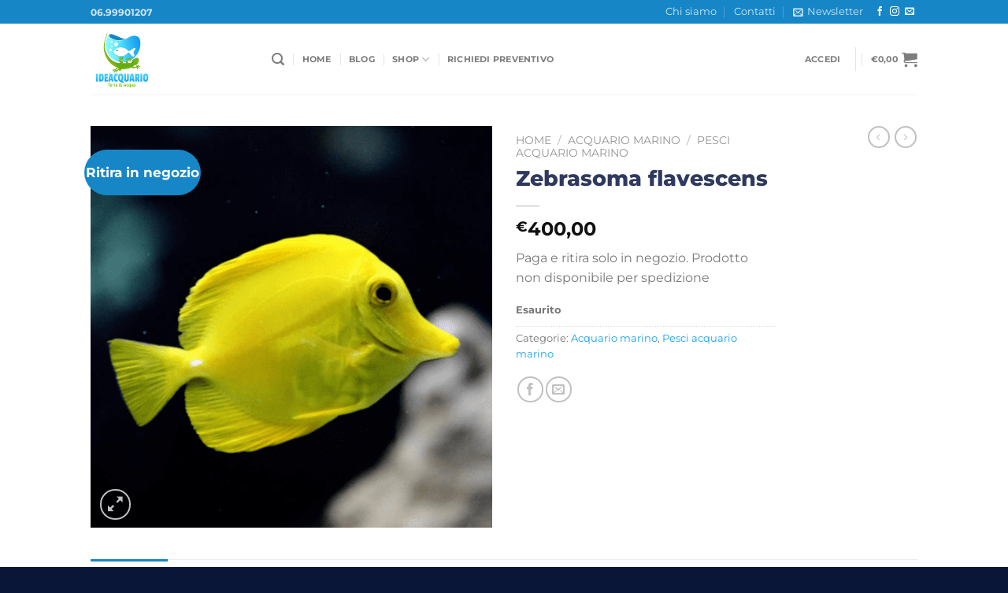

--- FILE ---
content_type: text/html; charset=utf-8
request_url: https://www.google.com/recaptcha/api2/anchor?ar=1&k=6Ld5PAYrAAAAAL0BYk5p_thes4bxgR_-BI9_snN0&co=aHR0cHM6Ly9pZGVhY3F1YXJpby5jb206NDQz&hl=it&v=9TiwnJFHeuIw_s0wSd3fiKfN&size=normal&anchor-ms=20000&execute-ms=30000&cb=kzcszp1vsvbd
body_size: 48987
content:
<!DOCTYPE HTML><html dir="ltr" lang="it"><head><meta http-equiv="Content-Type" content="text/html; charset=UTF-8">
<meta http-equiv="X-UA-Compatible" content="IE=edge">
<title>reCAPTCHA</title>
<style type="text/css">
/* cyrillic-ext */
@font-face {
  font-family: 'Roboto';
  font-style: normal;
  font-weight: 400;
  font-stretch: 100%;
  src: url(//fonts.gstatic.com/s/roboto/v48/KFO7CnqEu92Fr1ME7kSn66aGLdTylUAMa3GUBHMdazTgWw.woff2) format('woff2');
  unicode-range: U+0460-052F, U+1C80-1C8A, U+20B4, U+2DE0-2DFF, U+A640-A69F, U+FE2E-FE2F;
}
/* cyrillic */
@font-face {
  font-family: 'Roboto';
  font-style: normal;
  font-weight: 400;
  font-stretch: 100%;
  src: url(//fonts.gstatic.com/s/roboto/v48/KFO7CnqEu92Fr1ME7kSn66aGLdTylUAMa3iUBHMdazTgWw.woff2) format('woff2');
  unicode-range: U+0301, U+0400-045F, U+0490-0491, U+04B0-04B1, U+2116;
}
/* greek-ext */
@font-face {
  font-family: 'Roboto';
  font-style: normal;
  font-weight: 400;
  font-stretch: 100%;
  src: url(//fonts.gstatic.com/s/roboto/v48/KFO7CnqEu92Fr1ME7kSn66aGLdTylUAMa3CUBHMdazTgWw.woff2) format('woff2');
  unicode-range: U+1F00-1FFF;
}
/* greek */
@font-face {
  font-family: 'Roboto';
  font-style: normal;
  font-weight: 400;
  font-stretch: 100%;
  src: url(//fonts.gstatic.com/s/roboto/v48/KFO7CnqEu92Fr1ME7kSn66aGLdTylUAMa3-UBHMdazTgWw.woff2) format('woff2');
  unicode-range: U+0370-0377, U+037A-037F, U+0384-038A, U+038C, U+038E-03A1, U+03A3-03FF;
}
/* math */
@font-face {
  font-family: 'Roboto';
  font-style: normal;
  font-weight: 400;
  font-stretch: 100%;
  src: url(//fonts.gstatic.com/s/roboto/v48/KFO7CnqEu92Fr1ME7kSn66aGLdTylUAMawCUBHMdazTgWw.woff2) format('woff2');
  unicode-range: U+0302-0303, U+0305, U+0307-0308, U+0310, U+0312, U+0315, U+031A, U+0326-0327, U+032C, U+032F-0330, U+0332-0333, U+0338, U+033A, U+0346, U+034D, U+0391-03A1, U+03A3-03A9, U+03B1-03C9, U+03D1, U+03D5-03D6, U+03F0-03F1, U+03F4-03F5, U+2016-2017, U+2034-2038, U+203C, U+2040, U+2043, U+2047, U+2050, U+2057, U+205F, U+2070-2071, U+2074-208E, U+2090-209C, U+20D0-20DC, U+20E1, U+20E5-20EF, U+2100-2112, U+2114-2115, U+2117-2121, U+2123-214F, U+2190, U+2192, U+2194-21AE, U+21B0-21E5, U+21F1-21F2, U+21F4-2211, U+2213-2214, U+2216-22FF, U+2308-230B, U+2310, U+2319, U+231C-2321, U+2336-237A, U+237C, U+2395, U+239B-23B7, U+23D0, U+23DC-23E1, U+2474-2475, U+25AF, U+25B3, U+25B7, U+25BD, U+25C1, U+25CA, U+25CC, U+25FB, U+266D-266F, U+27C0-27FF, U+2900-2AFF, U+2B0E-2B11, U+2B30-2B4C, U+2BFE, U+3030, U+FF5B, U+FF5D, U+1D400-1D7FF, U+1EE00-1EEFF;
}
/* symbols */
@font-face {
  font-family: 'Roboto';
  font-style: normal;
  font-weight: 400;
  font-stretch: 100%;
  src: url(//fonts.gstatic.com/s/roboto/v48/KFO7CnqEu92Fr1ME7kSn66aGLdTylUAMaxKUBHMdazTgWw.woff2) format('woff2');
  unicode-range: U+0001-000C, U+000E-001F, U+007F-009F, U+20DD-20E0, U+20E2-20E4, U+2150-218F, U+2190, U+2192, U+2194-2199, U+21AF, U+21E6-21F0, U+21F3, U+2218-2219, U+2299, U+22C4-22C6, U+2300-243F, U+2440-244A, U+2460-24FF, U+25A0-27BF, U+2800-28FF, U+2921-2922, U+2981, U+29BF, U+29EB, U+2B00-2BFF, U+4DC0-4DFF, U+FFF9-FFFB, U+10140-1018E, U+10190-1019C, U+101A0, U+101D0-101FD, U+102E0-102FB, U+10E60-10E7E, U+1D2C0-1D2D3, U+1D2E0-1D37F, U+1F000-1F0FF, U+1F100-1F1AD, U+1F1E6-1F1FF, U+1F30D-1F30F, U+1F315, U+1F31C, U+1F31E, U+1F320-1F32C, U+1F336, U+1F378, U+1F37D, U+1F382, U+1F393-1F39F, U+1F3A7-1F3A8, U+1F3AC-1F3AF, U+1F3C2, U+1F3C4-1F3C6, U+1F3CA-1F3CE, U+1F3D4-1F3E0, U+1F3ED, U+1F3F1-1F3F3, U+1F3F5-1F3F7, U+1F408, U+1F415, U+1F41F, U+1F426, U+1F43F, U+1F441-1F442, U+1F444, U+1F446-1F449, U+1F44C-1F44E, U+1F453, U+1F46A, U+1F47D, U+1F4A3, U+1F4B0, U+1F4B3, U+1F4B9, U+1F4BB, U+1F4BF, U+1F4C8-1F4CB, U+1F4D6, U+1F4DA, U+1F4DF, U+1F4E3-1F4E6, U+1F4EA-1F4ED, U+1F4F7, U+1F4F9-1F4FB, U+1F4FD-1F4FE, U+1F503, U+1F507-1F50B, U+1F50D, U+1F512-1F513, U+1F53E-1F54A, U+1F54F-1F5FA, U+1F610, U+1F650-1F67F, U+1F687, U+1F68D, U+1F691, U+1F694, U+1F698, U+1F6AD, U+1F6B2, U+1F6B9-1F6BA, U+1F6BC, U+1F6C6-1F6CF, U+1F6D3-1F6D7, U+1F6E0-1F6EA, U+1F6F0-1F6F3, U+1F6F7-1F6FC, U+1F700-1F7FF, U+1F800-1F80B, U+1F810-1F847, U+1F850-1F859, U+1F860-1F887, U+1F890-1F8AD, U+1F8B0-1F8BB, U+1F8C0-1F8C1, U+1F900-1F90B, U+1F93B, U+1F946, U+1F984, U+1F996, U+1F9E9, U+1FA00-1FA6F, U+1FA70-1FA7C, U+1FA80-1FA89, U+1FA8F-1FAC6, U+1FACE-1FADC, U+1FADF-1FAE9, U+1FAF0-1FAF8, U+1FB00-1FBFF;
}
/* vietnamese */
@font-face {
  font-family: 'Roboto';
  font-style: normal;
  font-weight: 400;
  font-stretch: 100%;
  src: url(//fonts.gstatic.com/s/roboto/v48/KFO7CnqEu92Fr1ME7kSn66aGLdTylUAMa3OUBHMdazTgWw.woff2) format('woff2');
  unicode-range: U+0102-0103, U+0110-0111, U+0128-0129, U+0168-0169, U+01A0-01A1, U+01AF-01B0, U+0300-0301, U+0303-0304, U+0308-0309, U+0323, U+0329, U+1EA0-1EF9, U+20AB;
}
/* latin-ext */
@font-face {
  font-family: 'Roboto';
  font-style: normal;
  font-weight: 400;
  font-stretch: 100%;
  src: url(//fonts.gstatic.com/s/roboto/v48/KFO7CnqEu92Fr1ME7kSn66aGLdTylUAMa3KUBHMdazTgWw.woff2) format('woff2');
  unicode-range: U+0100-02BA, U+02BD-02C5, U+02C7-02CC, U+02CE-02D7, U+02DD-02FF, U+0304, U+0308, U+0329, U+1D00-1DBF, U+1E00-1E9F, U+1EF2-1EFF, U+2020, U+20A0-20AB, U+20AD-20C0, U+2113, U+2C60-2C7F, U+A720-A7FF;
}
/* latin */
@font-face {
  font-family: 'Roboto';
  font-style: normal;
  font-weight: 400;
  font-stretch: 100%;
  src: url(//fonts.gstatic.com/s/roboto/v48/KFO7CnqEu92Fr1ME7kSn66aGLdTylUAMa3yUBHMdazQ.woff2) format('woff2');
  unicode-range: U+0000-00FF, U+0131, U+0152-0153, U+02BB-02BC, U+02C6, U+02DA, U+02DC, U+0304, U+0308, U+0329, U+2000-206F, U+20AC, U+2122, U+2191, U+2193, U+2212, U+2215, U+FEFF, U+FFFD;
}
/* cyrillic-ext */
@font-face {
  font-family: 'Roboto';
  font-style: normal;
  font-weight: 500;
  font-stretch: 100%;
  src: url(//fonts.gstatic.com/s/roboto/v48/KFO7CnqEu92Fr1ME7kSn66aGLdTylUAMa3GUBHMdazTgWw.woff2) format('woff2');
  unicode-range: U+0460-052F, U+1C80-1C8A, U+20B4, U+2DE0-2DFF, U+A640-A69F, U+FE2E-FE2F;
}
/* cyrillic */
@font-face {
  font-family: 'Roboto';
  font-style: normal;
  font-weight: 500;
  font-stretch: 100%;
  src: url(//fonts.gstatic.com/s/roboto/v48/KFO7CnqEu92Fr1ME7kSn66aGLdTylUAMa3iUBHMdazTgWw.woff2) format('woff2');
  unicode-range: U+0301, U+0400-045F, U+0490-0491, U+04B0-04B1, U+2116;
}
/* greek-ext */
@font-face {
  font-family: 'Roboto';
  font-style: normal;
  font-weight: 500;
  font-stretch: 100%;
  src: url(//fonts.gstatic.com/s/roboto/v48/KFO7CnqEu92Fr1ME7kSn66aGLdTylUAMa3CUBHMdazTgWw.woff2) format('woff2');
  unicode-range: U+1F00-1FFF;
}
/* greek */
@font-face {
  font-family: 'Roboto';
  font-style: normal;
  font-weight: 500;
  font-stretch: 100%;
  src: url(//fonts.gstatic.com/s/roboto/v48/KFO7CnqEu92Fr1ME7kSn66aGLdTylUAMa3-UBHMdazTgWw.woff2) format('woff2');
  unicode-range: U+0370-0377, U+037A-037F, U+0384-038A, U+038C, U+038E-03A1, U+03A3-03FF;
}
/* math */
@font-face {
  font-family: 'Roboto';
  font-style: normal;
  font-weight: 500;
  font-stretch: 100%;
  src: url(//fonts.gstatic.com/s/roboto/v48/KFO7CnqEu92Fr1ME7kSn66aGLdTylUAMawCUBHMdazTgWw.woff2) format('woff2');
  unicode-range: U+0302-0303, U+0305, U+0307-0308, U+0310, U+0312, U+0315, U+031A, U+0326-0327, U+032C, U+032F-0330, U+0332-0333, U+0338, U+033A, U+0346, U+034D, U+0391-03A1, U+03A3-03A9, U+03B1-03C9, U+03D1, U+03D5-03D6, U+03F0-03F1, U+03F4-03F5, U+2016-2017, U+2034-2038, U+203C, U+2040, U+2043, U+2047, U+2050, U+2057, U+205F, U+2070-2071, U+2074-208E, U+2090-209C, U+20D0-20DC, U+20E1, U+20E5-20EF, U+2100-2112, U+2114-2115, U+2117-2121, U+2123-214F, U+2190, U+2192, U+2194-21AE, U+21B0-21E5, U+21F1-21F2, U+21F4-2211, U+2213-2214, U+2216-22FF, U+2308-230B, U+2310, U+2319, U+231C-2321, U+2336-237A, U+237C, U+2395, U+239B-23B7, U+23D0, U+23DC-23E1, U+2474-2475, U+25AF, U+25B3, U+25B7, U+25BD, U+25C1, U+25CA, U+25CC, U+25FB, U+266D-266F, U+27C0-27FF, U+2900-2AFF, U+2B0E-2B11, U+2B30-2B4C, U+2BFE, U+3030, U+FF5B, U+FF5D, U+1D400-1D7FF, U+1EE00-1EEFF;
}
/* symbols */
@font-face {
  font-family: 'Roboto';
  font-style: normal;
  font-weight: 500;
  font-stretch: 100%;
  src: url(//fonts.gstatic.com/s/roboto/v48/KFO7CnqEu92Fr1ME7kSn66aGLdTylUAMaxKUBHMdazTgWw.woff2) format('woff2');
  unicode-range: U+0001-000C, U+000E-001F, U+007F-009F, U+20DD-20E0, U+20E2-20E4, U+2150-218F, U+2190, U+2192, U+2194-2199, U+21AF, U+21E6-21F0, U+21F3, U+2218-2219, U+2299, U+22C4-22C6, U+2300-243F, U+2440-244A, U+2460-24FF, U+25A0-27BF, U+2800-28FF, U+2921-2922, U+2981, U+29BF, U+29EB, U+2B00-2BFF, U+4DC0-4DFF, U+FFF9-FFFB, U+10140-1018E, U+10190-1019C, U+101A0, U+101D0-101FD, U+102E0-102FB, U+10E60-10E7E, U+1D2C0-1D2D3, U+1D2E0-1D37F, U+1F000-1F0FF, U+1F100-1F1AD, U+1F1E6-1F1FF, U+1F30D-1F30F, U+1F315, U+1F31C, U+1F31E, U+1F320-1F32C, U+1F336, U+1F378, U+1F37D, U+1F382, U+1F393-1F39F, U+1F3A7-1F3A8, U+1F3AC-1F3AF, U+1F3C2, U+1F3C4-1F3C6, U+1F3CA-1F3CE, U+1F3D4-1F3E0, U+1F3ED, U+1F3F1-1F3F3, U+1F3F5-1F3F7, U+1F408, U+1F415, U+1F41F, U+1F426, U+1F43F, U+1F441-1F442, U+1F444, U+1F446-1F449, U+1F44C-1F44E, U+1F453, U+1F46A, U+1F47D, U+1F4A3, U+1F4B0, U+1F4B3, U+1F4B9, U+1F4BB, U+1F4BF, U+1F4C8-1F4CB, U+1F4D6, U+1F4DA, U+1F4DF, U+1F4E3-1F4E6, U+1F4EA-1F4ED, U+1F4F7, U+1F4F9-1F4FB, U+1F4FD-1F4FE, U+1F503, U+1F507-1F50B, U+1F50D, U+1F512-1F513, U+1F53E-1F54A, U+1F54F-1F5FA, U+1F610, U+1F650-1F67F, U+1F687, U+1F68D, U+1F691, U+1F694, U+1F698, U+1F6AD, U+1F6B2, U+1F6B9-1F6BA, U+1F6BC, U+1F6C6-1F6CF, U+1F6D3-1F6D7, U+1F6E0-1F6EA, U+1F6F0-1F6F3, U+1F6F7-1F6FC, U+1F700-1F7FF, U+1F800-1F80B, U+1F810-1F847, U+1F850-1F859, U+1F860-1F887, U+1F890-1F8AD, U+1F8B0-1F8BB, U+1F8C0-1F8C1, U+1F900-1F90B, U+1F93B, U+1F946, U+1F984, U+1F996, U+1F9E9, U+1FA00-1FA6F, U+1FA70-1FA7C, U+1FA80-1FA89, U+1FA8F-1FAC6, U+1FACE-1FADC, U+1FADF-1FAE9, U+1FAF0-1FAF8, U+1FB00-1FBFF;
}
/* vietnamese */
@font-face {
  font-family: 'Roboto';
  font-style: normal;
  font-weight: 500;
  font-stretch: 100%;
  src: url(//fonts.gstatic.com/s/roboto/v48/KFO7CnqEu92Fr1ME7kSn66aGLdTylUAMa3OUBHMdazTgWw.woff2) format('woff2');
  unicode-range: U+0102-0103, U+0110-0111, U+0128-0129, U+0168-0169, U+01A0-01A1, U+01AF-01B0, U+0300-0301, U+0303-0304, U+0308-0309, U+0323, U+0329, U+1EA0-1EF9, U+20AB;
}
/* latin-ext */
@font-face {
  font-family: 'Roboto';
  font-style: normal;
  font-weight: 500;
  font-stretch: 100%;
  src: url(//fonts.gstatic.com/s/roboto/v48/KFO7CnqEu92Fr1ME7kSn66aGLdTylUAMa3KUBHMdazTgWw.woff2) format('woff2');
  unicode-range: U+0100-02BA, U+02BD-02C5, U+02C7-02CC, U+02CE-02D7, U+02DD-02FF, U+0304, U+0308, U+0329, U+1D00-1DBF, U+1E00-1E9F, U+1EF2-1EFF, U+2020, U+20A0-20AB, U+20AD-20C0, U+2113, U+2C60-2C7F, U+A720-A7FF;
}
/* latin */
@font-face {
  font-family: 'Roboto';
  font-style: normal;
  font-weight: 500;
  font-stretch: 100%;
  src: url(//fonts.gstatic.com/s/roboto/v48/KFO7CnqEu92Fr1ME7kSn66aGLdTylUAMa3yUBHMdazQ.woff2) format('woff2');
  unicode-range: U+0000-00FF, U+0131, U+0152-0153, U+02BB-02BC, U+02C6, U+02DA, U+02DC, U+0304, U+0308, U+0329, U+2000-206F, U+20AC, U+2122, U+2191, U+2193, U+2212, U+2215, U+FEFF, U+FFFD;
}
/* cyrillic-ext */
@font-face {
  font-family: 'Roboto';
  font-style: normal;
  font-weight: 900;
  font-stretch: 100%;
  src: url(//fonts.gstatic.com/s/roboto/v48/KFO7CnqEu92Fr1ME7kSn66aGLdTylUAMa3GUBHMdazTgWw.woff2) format('woff2');
  unicode-range: U+0460-052F, U+1C80-1C8A, U+20B4, U+2DE0-2DFF, U+A640-A69F, U+FE2E-FE2F;
}
/* cyrillic */
@font-face {
  font-family: 'Roboto';
  font-style: normal;
  font-weight: 900;
  font-stretch: 100%;
  src: url(//fonts.gstatic.com/s/roboto/v48/KFO7CnqEu92Fr1ME7kSn66aGLdTylUAMa3iUBHMdazTgWw.woff2) format('woff2');
  unicode-range: U+0301, U+0400-045F, U+0490-0491, U+04B0-04B1, U+2116;
}
/* greek-ext */
@font-face {
  font-family: 'Roboto';
  font-style: normal;
  font-weight: 900;
  font-stretch: 100%;
  src: url(//fonts.gstatic.com/s/roboto/v48/KFO7CnqEu92Fr1ME7kSn66aGLdTylUAMa3CUBHMdazTgWw.woff2) format('woff2');
  unicode-range: U+1F00-1FFF;
}
/* greek */
@font-face {
  font-family: 'Roboto';
  font-style: normal;
  font-weight: 900;
  font-stretch: 100%;
  src: url(//fonts.gstatic.com/s/roboto/v48/KFO7CnqEu92Fr1ME7kSn66aGLdTylUAMa3-UBHMdazTgWw.woff2) format('woff2');
  unicode-range: U+0370-0377, U+037A-037F, U+0384-038A, U+038C, U+038E-03A1, U+03A3-03FF;
}
/* math */
@font-face {
  font-family: 'Roboto';
  font-style: normal;
  font-weight: 900;
  font-stretch: 100%;
  src: url(//fonts.gstatic.com/s/roboto/v48/KFO7CnqEu92Fr1ME7kSn66aGLdTylUAMawCUBHMdazTgWw.woff2) format('woff2');
  unicode-range: U+0302-0303, U+0305, U+0307-0308, U+0310, U+0312, U+0315, U+031A, U+0326-0327, U+032C, U+032F-0330, U+0332-0333, U+0338, U+033A, U+0346, U+034D, U+0391-03A1, U+03A3-03A9, U+03B1-03C9, U+03D1, U+03D5-03D6, U+03F0-03F1, U+03F4-03F5, U+2016-2017, U+2034-2038, U+203C, U+2040, U+2043, U+2047, U+2050, U+2057, U+205F, U+2070-2071, U+2074-208E, U+2090-209C, U+20D0-20DC, U+20E1, U+20E5-20EF, U+2100-2112, U+2114-2115, U+2117-2121, U+2123-214F, U+2190, U+2192, U+2194-21AE, U+21B0-21E5, U+21F1-21F2, U+21F4-2211, U+2213-2214, U+2216-22FF, U+2308-230B, U+2310, U+2319, U+231C-2321, U+2336-237A, U+237C, U+2395, U+239B-23B7, U+23D0, U+23DC-23E1, U+2474-2475, U+25AF, U+25B3, U+25B7, U+25BD, U+25C1, U+25CA, U+25CC, U+25FB, U+266D-266F, U+27C0-27FF, U+2900-2AFF, U+2B0E-2B11, U+2B30-2B4C, U+2BFE, U+3030, U+FF5B, U+FF5D, U+1D400-1D7FF, U+1EE00-1EEFF;
}
/* symbols */
@font-face {
  font-family: 'Roboto';
  font-style: normal;
  font-weight: 900;
  font-stretch: 100%;
  src: url(//fonts.gstatic.com/s/roboto/v48/KFO7CnqEu92Fr1ME7kSn66aGLdTylUAMaxKUBHMdazTgWw.woff2) format('woff2');
  unicode-range: U+0001-000C, U+000E-001F, U+007F-009F, U+20DD-20E0, U+20E2-20E4, U+2150-218F, U+2190, U+2192, U+2194-2199, U+21AF, U+21E6-21F0, U+21F3, U+2218-2219, U+2299, U+22C4-22C6, U+2300-243F, U+2440-244A, U+2460-24FF, U+25A0-27BF, U+2800-28FF, U+2921-2922, U+2981, U+29BF, U+29EB, U+2B00-2BFF, U+4DC0-4DFF, U+FFF9-FFFB, U+10140-1018E, U+10190-1019C, U+101A0, U+101D0-101FD, U+102E0-102FB, U+10E60-10E7E, U+1D2C0-1D2D3, U+1D2E0-1D37F, U+1F000-1F0FF, U+1F100-1F1AD, U+1F1E6-1F1FF, U+1F30D-1F30F, U+1F315, U+1F31C, U+1F31E, U+1F320-1F32C, U+1F336, U+1F378, U+1F37D, U+1F382, U+1F393-1F39F, U+1F3A7-1F3A8, U+1F3AC-1F3AF, U+1F3C2, U+1F3C4-1F3C6, U+1F3CA-1F3CE, U+1F3D4-1F3E0, U+1F3ED, U+1F3F1-1F3F3, U+1F3F5-1F3F7, U+1F408, U+1F415, U+1F41F, U+1F426, U+1F43F, U+1F441-1F442, U+1F444, U+1F446-1F449, U+1F44C-1F44E, U+1F453, U+1F46A, U+1F47D, U+1F4A3, U+1F4B0, U+1F4B3, U+1F4B9, U+1F4BB, U+1F4BF, U+1F4C8-1F4CB, U+1F4D6, U+1F4DA, U+1F4DF, U+1F4E3-1F4E6, U+1F4EA-1F4ED, U+1F4F7, U+1F4F9-1F4FB, U+1F4FD-1F4FE, U+1F503, U+1F507-1F50B, U+1F50D, U+1F512-1F513, U+1F53E-1F54A, U+1F54F-1F5FA, U+1F610, U+1F650-1F67F, U+1F687, U+1F68D, U+1F691, U+1F694, U+1F698, U+1F6AD, U+1F6B2, U+1F6B9-1F6BA, U+1F6BC, U+1F6C6-1F6CF, U+1F6D3-1F6D7, U+1F6E0-1F6EA, U+1F6F0-1F6F3, U+1F6F7-1F6FC, U+1F700-1F7FF, U+1F800-1F80B, U+1F810-1F847, U+1F850-1F859, U+1F860-1F887, U+1F890-1F8AD, U+1F8B0-1F8BB, U+1F8C0-1F8C1, U+1F900-1F90B, U+1F93B, U+1F946, U+1F984, U+1F996, U+1F9E9, U+1FA00-1FA6F, U+1FA70-1FA7C, U+1FA80-1FA89, U+1FA8F-1FAC6, U+1FACE-1FADC, U+1FADF-1FAE9, U+1FAF0-1FAF8, U+1FB00-1FBFF;
}
/* vietnamese */
@font-face {
  font-family: 'Roboto';
  font-style: normal;
  font-weight: 900;
  font-stretch: 100%;
  src: url(//fonts.gstatic.com/s/roboto/v48/KFO7CnqEu92Fr1ME7kSn66aGLdTylUAMa3OUBHMdazTgWw.woff2) format('woff2');
  unicode-range: U+0102-0103, U+0110-0111, U+0128-0129, U+0168-0169, U+01A0-01A1, U+01AF-01B0, U+0300-0301, U+0303-0304, U+0308-0309, U+0323, U+0329, U+1EA0-1EF9, U+20AB;
}
/* latin-ext */
@font-face {
  font-family: 'Roboto';
  font-style: normal;
  font-weight: 900;
  font-stretch: 100%;
  src: url(//fonts.gstatic.com/s/roboto/v48/KFO7CnqEu92Fr1ME7kSn66aGLdTylUAMa3KUBHMdazTgWw.woff2) format('woff2');
  unicode-range: U+0100-02BA, U+02BD-02C5, U+02C7-02CC, U+02CE-02D7, U+02DD-02FF, U+0304, U+0308, U+0329, U+1D00-1DBF, U+1E00-1E9F, U+1EF2-1EFF, U+2020, U+20A0-20AB, U+20AD-20C0, U+2113, U+2C60-2C7F, U+A720-A7FF;
}
/* latin */
@font-face {
  font-family: 'Roboto';
  font-style: normal;
  font-weight: 900;
  font-stretch: 100%;
  src: url(//fonts.gstatic.com/s/roboto/v48/KFO7CnqEu92Fr1ME7kSn66aGLdTylUAMa3yUBHMdazQ.woff2) format('woff2');
  unicode-range: U+0000-00FF, U+0131, U+0152-0153, U+02BB-02BC, U+02C6, U+02DA, U+02DC, U+0304, U+0308, U+0329, U+2000-206F, U+20AC, U+2122, U+2191, U+2193, U+2212, U+2215, U+FEFF, U+FFFD;
}

</style>
<link rel="stylesheet" type="text/css" href="https://www.gstatic.com/recaptcha/releases/9TiwnJFHeuIw_s0wSd3fiKfN/styles__ltr.css">
<script nonce="loroInWkSLDCzSXxlqnJFA" type="text/javascript">window['__recaptcha_api'] = 'https://www.google.com/recaptcha/api2/';</script>
<script type="text/javascript" src="https://www.gstatic.com/recaptcha/releases/9TiwnJFHeuIw_s0wSd3fiKfN/recaptcha__it.js" nonce="loroInWkSLDCzSXxlqnJFA">
      
    </script></head>
<body><div id="rc-anchor-alert" class="rc-anchor-alert"></div>
<input type="hidden" id="recaptcha-token" value="[base64]">
<script type="text/javascript" nonce="loroInWkSLDCzSXxlqnJFA">
      recaptcha.anchor.Main.init("[\x22ainput\x22,[\x22bgdata\x22,\x22\x22,\[base64]/[base64]/[base64]/KE4oMTI0LHYsdi5HKSxMWihsLHYpKTpOKDEyNCx2LGwpLFYpLHYpLFQpKSxGKDE3MSx2KX0scjc9ZnVuY3Rpb24obCl7cmV0dXJuIGx9LEM9ZnVuY3Rpb24obCxWLHYpe04odixsLFYpLFZbYWtdPTI3OTZ9LG49ZnVuY3Rpb24obCxWKXtWLlg9KChWLlg/[base64]/[base64]/[base64]/[base64]/[base64]/[base64]/[base64]/[base64]/[base64]/[base64]/[base64]\\u003d\x22,\[base64]\\u003d\\u003d\x22,\[base64]/[base64]/w5AiAFvCkVZiw5Juw7p+w7ESwr7DvcOSCmjCi0LDjDvDuhjDr8KtwpDCsMO4b8OwXsOqTQFGw6xEwoPCrEnDtMKDL8OQw48Aw6jDrCpzEhDDoQ3Clw9Hw7fDpB8RBRHDkcK1TDdhw6lobMKtMnLClRBcMsOkw7t6wpPDnsK3QE/DssKBwropKcOpeVjDmjY0woN+w7B0KU4swp/DhsOYw7gVO0BLOGTCrMKQAMKkZ8OXw4BuEA0qwqA6w5zCu0YJw4DDhsKeD8O8JMK5FcKtaW/CvkBHAVfDiMKBwqhPNsOKw6nDjcKVRn3CsgzDosOLKsKJwqUswrrChsO2wrLDu8K7UMObw4zClUQzdcO7wqrDgsOzGHrDjWwNNcOUAkZBw6vDqcOkdl/DgV4MQsOcwolbJltHUR3DtsKQw4R4ZcOJBFnClgrDk8OMw6Zpwqc2wr/Di3/DtmsdwpLCtcKWwo5iB8KpecOAMw3CgsKwYXE9wpJOB34VXWvCr8KQwpsCQHkHNMKAwoPCiHbDvsKrw6xaw71twoTDr8KmKBsQc8OFNTHCihnCmMO1w4JzHlrCmMK2RUrDjMKEw4Q0w4FbwpZ/LljDksOoHsK4XMKZVVt4wpHDhH5kCj/Ct09FAsKLMTFewqTCj8KUNUHClMK7E8Ktw4nCk8OsH8O4wowUwqDDjcKYB8Okw5DCt8K4acOlBHTCvT/[base64]/DhMOvw6sZwpPDv8Kewq/DsjbDkXzCkRLDlMO3woJjw59GCsK/wpdCZw0VKMK7DlFBH8KvwqQRw7/CiBzDkXvCimnDisK1wqXCr1LDh8KQwpLCg03Dh8OIw7LCvTkSw4Ujw4low4kLaDI6KsOMw7IbwozDv8OWw6DDgMKGWRjCtcOoeA8+dMK2dMOWTsKhwoNZO8KGwrk8IybDncKxwoLCl19iw5fCo3HCnV/CrRo8DldHw7PCm1bChMKhc8OHwpglCMO5MMKXwqvCqH1VfnQdL8KVw4guwqRNwr5lw7LDiUDCncODw6kiw7zCtW4pw7o3WsOzP2nCjMKUwoDDuQ7DkMO4wozCkTlXwrh/wp4/[base64]/Dh15qwpjCkcObwqzCiQ/DkMOCHRApTsKww6XDg11zwoXDkcOywrbDn8KWPDDCiktkJQlTXDTDrEzCkVHDsFAQwrsxw43DhsObamwLw6vDqcO5w5c2e1fDq8KEfMOHY8OINcK4wrt6Dm4bw55mw7zDrnnDkMK/Z8Kiw6jDvMK6w4HDsyVZUmhaw6V6H8K/w4shAifDkybCg8OAw7HDhMKUw53CtMKSMVbDj8KywpHCg3TCh8OuPlTChsOgwobDrlzCuQEnwq8xw7DDv8OGEXJrPlnCu8O4woPCtcKZf8OaTcOXBMK4X8KFPsO8ey3CkDZwJMKFwojDpsKKwojCpk40G8KowrDDt8ORVlcJwqzDjcKTL3bChVo/[base64]/O8O6McO7wrbCjksQw7sWSz0OwpwNwqw2wrQLcCg8wrbCviRPS8KGwrcew4HDqz3CoiJudHvDo3TClcOSwpt2wqTChBrDm8OkwqPDi8OxVTlUwoDCjcOlTcOpw7fDhEHDnizChcOOw5vDmcK7DU7DiUrCsFXDq8KCEsOmfV1OX3A/wrLCiS9sw4vDtMOSQ8Ovw6nDn0wmw4R2c8KlwoYwIXZsMizDoVzCtENxbMOEw61cY8OcwptqejnCkykpw4rDuMKUCMK/T8OTCcOzwp/CmcKPw45iwr12Q8OfeB3DhWBmw5/CvynDoC9Tw4MgGMK3w4xqwpfDh8O6w70MajAzwpXClsOtRnTDlcKpQsKIw7MjwoBKDMOeOcOwIsKowr4RfMOsLgzCjnokclQkw5HDomQZwr3DoMK/[base64]/[base64]/KcOBYT/CgsKDw5vDncKBwpQ7d1JzVB4XworDoHsHw5lCOSTDunjDj8KLHMKDw6TDvzgYR0PCuCDDqF3DoMKUHsKLwqfCuyXDqCHCp8OkSVU4dsO5LsKidlEhEjh/wqvCpHdiw7/[base64]/w7XCnkQoEUp8T2xST2c0R8K/R8Kswo4QbsOVLsOKR8KlIsKlTMOaNsO5acOWwqogw4Y7WMO8wplwRz1DP34kYMKDJ2wULwo4wpzDjMOEw4Nhw6hMwp4zwq9bBxNjX3TDkMOIw4gHHznDnsOnBsK5wr/DosKrYsOlaEbDon3CnHgywonCl8KEbQPChcKDYsKyw51ww6XDkQ0Qwrt2KWIWworCtGXDscOlVcOcw6nDt8KLwoTDujPDm8ODdMOOwrxqw7bDgsKuwovCgcKwM8O/RGNWX8KHDibDtw3DtcKOG8OrwpXDicOJEAcSwqHDmsOUwqQfwqbCnj/[base64]/CpX1sTsKlw5LCpMO1wotKc8K3W8Kgwotlw5/CgyF1X8OSFcOFYB0tw5HCt3BEwqceJMKzDcO4OmXDlExyCsOCwozCoTzCgMOkQ8OIRXI1R1Y0w6pXAF7DsHkXw7jDiUTCswpXCQ/DrAjDiMOpw7Yuwp/DiMKlMsOEZyNEUcOBwoUGEWfDucKdN8OVwo/CsEtpHMObw74cJ8KowqoUVHxowrdQw5TDlmR9Q8O0w4TDuMOROMKOw5Y9w5tyw7Ajw7V8NX5Vwo3CjcOZbQXCuyw/UMOxNMOxFcKnw7A/ERzDhsOTw6fCsMKmw5bCsDnCrxXDqg7Dp0nCjh3CmMKXwqHDoWHChE8pd8KZwobCmQfCsWXCv1kZw4wLwqbDgcKywpXDhQAAb8OWw7HDmcKdWcOUwqrDmMKXwpjCgS8Ow6tXwpQww4pUwo3DsThyw7YoNVrDh8OsLx/[base64]/EMO7w4Vnw77DjsO9M2XDkCtowplXEMKuw4/DmXxTVG/CoR7Dvl8qw5LCoAsgTcOVOSTCrFHCqhx2YDPDgcOlwohYfcKfJ8K+wqpXw7sUwoEmBTh4wo/DqMOiwrHCr1MYwq3CrG9RP1kjeMO3wqXCkDjCthM8w63DsTU4VFEJCcO+JEfCqsKDwoPDv8K0YVPDkHpuUsK5woQgf1LCm8Kowpx1N00WQMKrw5/DggbDksOtwqUkXRXCvmpxw7dMwphsF8K2LRHDqW/Dj8Onwrs/[base64]/DksKYW8OgwoTDvyJtw5U4wptmw4TDq8KBw6sRw4pPMsO9HADDmlvDoMOEw4Ekw6tawrplw5wZV1tAScKUCMKOwqYHLx/Dti/[base64]/w4BMwqHDi3FSwrB1wroiwoU5bzDCjETCij3Cr2zCqcKFYRfCjF9EOsKEV2LCm8Obw5NLOx9vd0FZJsOCw7XCsMO+O23DqDkxJXMaW0HCsC1OeSYlWBQLUsKSL03Dq8OiC8KmwqzDscKDfGUoZjnClcOeYMKkw7XDsWLDvV/DnsOKwovChylnAsKewprCsSTCgXHCv8K9woPCm8KdRGFOE3jDn3ATTB9bCMOkwqrClkdIZxVuSiPCk8KJT8O2R8ObM8KlfcOuwrdYLCfDoMOMOHHDssK7w4c8NcOqw69cwqDCiHViwpHDqm0YNsO1NMO5I8OSSH/ClX/DnwtUwq3DgC/CuncUN2DDm8KpMcKfezLDqWlhaMOBwpFqHAzCvTdTw7VNw7/CmMOwwpJkWn3CmgbCgB8Iw5zDlTQowqTDnkJqwonCilRnw43CoAQEwqgQw4oFwqFJw653w6smHsK0wqjDqUTCvsOjNsKBY8KewoDCuRd8dCAsRcKtwpfCq8O+OcKlwrtIwrUZJiJFwpvCnl48w7rCnRxxw5TClVlmw4A0w7PDkBAbwpUgw5DCt8OcL1/[base64]/[base64]/ClVvDhBTDhcOiGsKiFhvDtQtyMcOawptkAcOiwoUYH8K9w6BUwodZPsObwoLDnsKzXwAHw5rCl8O8XGjDhkvCg8OJASHDgmhJJFVgw6bCnQLDvzvDty0GWUnDhAbCm0IWWzMuw4/Dl8OabnDDmEBWSAliaMOkwoDDiFd5w793w6lrw7EqwrnCs8KvHzTDscK9wrU1wrvDjUsOw5t7XlNKZxDCv2TCkHEWw4QrUMOSAitzwrjDrMKMwrPCvwMRBMKEw5MWZhAvw7nCmMOtwrLDiMOrwpvCg8Kgwo/CoMKddW5swq/[base64]/OcORwo/DjXvCi2/CkXnCqGxpGMKXWMOxw55Xwo88wr1xDSHCssKITCLCnMKEdcO5w4NhwqJBBsKLwpvCmsOJwo/DsiHDssKCw6rCncK+bn3ClG0weMOnwpfDjMKXwrhdEhobcB/CqwkwwovCk24Kw7/[base64]/[base64]/DjsOQSAJXw5h/AnvCssOUw4LCpT/DpxzDojbDrMOswqBQw6Yvw7zCqH3CoMKMeMKEw74Rf3hFw6EPwqdKenxuScK9w6xnwrvCtQ8+woXCq3/Ck03Co2t+w5XCpcK/w6zCjQ0nwoF5w7N2SMOywqPClsKAwrfCv8KmUXUIwqHCt8OsfSvCksOQw48WwrzDi8K/w4tNUUrDlcKHIg/Cp8KXwoF6bzVSw7xXDcOcw57Ck8OhBlUvwrItaMO5wqFRJSRMw55cclHDhsK0ZxPDsn02N8O3wpfCr8Oxw6nDkMO6w4Vcw5XDgcKqwrxgw4nDmcODwo/CucOjfjwjw5rCpMOgw5DDiwgNJSFEw4jDg8OINC/DsnLDusOlFiTCv8KFP8K9wq3DpMKMw5nCpsKEw5llw44gwqcBw4XDuUjCjHHDom3Du8Kqw5zDjHNwwphaUcKRD8K+OMO2wrbCt8KpfcK+woR4Gy8nFMOmDMOkw4opwoBFc8KHwrYnYgtFwo1sHMKOw6ptwp/DkRw9RDfCpsOKwqPCpcOACRLCq8Omw5Efwqc9w4JwCcOlKUNaPcOcRcKDBcO8Dy/CqC8dw5LDhkAxw6xzwq4fw77CuEwGGMORwqHDpF4Sw6TChGTCs8KyBXPDgsOrGkZidXwPGMKvw6fDq2fChMK5w7jDlETDrcOnYhbDnz5swqJqw75zwqfCtcKTwoQSRMKIRAzCkwHCpQvCpk7CmgEbw4TCisKRHHdNwrBDTMObwrYGRcOwfUpxZMOaDcO1G8O7w4XCiT/Cmk5uIcOMFy7CvcK4w4HDqURmwpRfTcOIG8OFwqLDmUV/wpLDqStbw7/Co8Kdwq/[base64]/CtlTCsj9Uw6TDnMKiw48zb2kAwpPDiHnDisOQLlIswrZPPsKBwqQuwrxuwoXDp3XDixFvw5cNw6QIw5vDicKVwrTDkcKIwrcFL8KLwrPCgB7DhMKST0HCjS/CrcOnEF3CtsKvQyTCp8OdwptqVygCw7LCtUwNDsO2S8O7w5rCuTHCvMOlBMK3wq/CgwFTMVTCkSvDrsOfwq5PwqfCicOZwoHDsjnDuMKFw5TCsQ0MwqPCtA3DnsKIAykyJBbDjcOwKCXDlsKjw6Utw5XCsmoRwpBQwrnCnAPCksO/w6DCisOlPsOPLsOiK8OHLcOFw4VXe8Krw4TDhzE/dcOBO8KbOsKQL8OrPljDucKaw6Z5RhjCjH3DsMODw5XDjQpTwqBRw5jDpTjCmyNbwrTDvMKgw6/Dnl5+w5BCGsKhDMOOwphTZMKSKGc8w5TCgxnDn8KFwos8FMKmOnkMwokzwphTBSTDnBwlw4kjw6wNworChH/CjCwbwpPDpFoUCETDlEVowo7Dm3vDmnbCvcO2XmZewpbCpT/CkSLDn8O2wqrCisKEw7AwwoJEHGHDpntNwqXCgMKtVMOTworCgsKnwqkVCsOFH8O7wrtEw4suRjQqBjnDtsOAw4vDnxzCjXjDnETDlXAMRF4GRy3CrsKDTWkowq/CisK3wqBdD8OtwrBzQAzDvxogw43CtsO3w5LDmkwPXxnCrVlbwrdQPcOOw4/[base64]/OsKkYBfDoXYIZ8OaAQMnwqTCi8K/ZcOOF142w7t2VsKPbsK6w7t3w6DChMOzfw4+w4YWwqbCjg7CtMK+VMO4B33Dh8KnwoBcw4c9w6/DikrDrVJow746Mz7DvRIiO8O6wp/[base64]/w5J1w4zCpMOcLlzCiB3DqsOrJW0Nwr0SEDfDgcK0d8O6w5EkwpEew5LDs8OGwo5Bw7fCpcOBw6HCuUx8VlXCgMKVw6jDoGFIw6Ndwo/[base64]/CqsKNZMOBDCnCiMKoDsKjw5Y5cgQBd8K/AsOBwrzCn8KJwrZLWMKPasOiw4hbw67Cl8KmOBHDh1cTw5VNGTYowr3DiSHCsMO/alxxw5chFFjCmMKuwqLCh8OWwo/[base64]/CicK8WRxJw4kkw73Dn8OEw6orw7bDliMNw4HCrQjCmGjCqsKEwokkwr/Ci8OrwrMew4nDs8Osw63Dv8Oac8OvNULDklENwqvDhsKQw4tIw6/[base64]/DgMOKwoTCjcKGwobDsMK0wop5W8OUw4rCocOAw7YHbSPChnksV0Y4w49tw4dHwqvCgFHDun0oTiLDh8O/fXzCoAvDi8KfPhrCpcKcw4TCg8K+LhpSAEovKMKdw4NRHyPChiFgw5nDhhpmw5kDw4fDncKlcMORw7fDicKTXl/CqMOvIMKQwps9w7XDqMKsSTrDgzwNwpvClhE9FsO6FEswwpXCr8Ouwo/DlMKSOynCliE8dsOsA8OwN8O9w4A8WCjCpcKIwqfDqsOmwofDiMKEw5UgAcKRwqzDl8O3dCnCkMKLO8OzwrFjwoXCnsK1wq9lE8OoWcK5wpAlwprChMO3T1bDvcKRw7jDjjEjwrcdTcKew6Zye1vDkMKSBGQWw4vCk3ZCwq3DtnrCvDvDsTTCmwl1wq/DpcKtwo3CmsOCwqMiYcOSYMOeEMKXSH/CiMK4OBRswonDlUdgwqQeKiQCJm42w5fCoMO/wpXCocKdwpVSw5w1Yw4ywoZWUDzCj8OMw7TDuMKUw5/DmBjDqWcKw7DCpcO2LcKSaRLDkVrDnkLDocKYGDMlbDbCm3HDocO2wpFzbXtFwqPDm2dGSAnCh0fDtzZZSRTCjMKLe8OJckpqwo9bCMKSw5FlUGAeWcOww4nCm8KrVxJ+w4bCp8KaJ1ojb8OJMMKPb3zCmUUWwr/DrsOYwrdYOFXDv8KhFsOTBEDCrnzCgcOwSE09BRbClMKmwpoSwrQkYMKFecOqwobCucKrU1lxw6VOYcONAcKSw6jCp3peEcKYwrFWN1YsMcOAw67ComvDscOJw63Ct8KWw7/CucKid8KaWhEkdVHCtMKDw5ULFMOrw4/CmEbCgsOFw4LDkMK1w63DuMOiw7LCqsKjw5I3w5J1wpbCkcKAZErDv8KZNyhOw5IQMwUSw7zDin/ClEvDkMONw7QrWF7CiilOw7nCvUbCvsKNTsKYOMKFdSHCocKoCHHDm3I5TsKvecOqw6Qhw6lqHBYkwr5Lw7AtTcOGDcKFwrN/CMOZw5/CucK/[base64]/Cincmw5wrLzc1wpnDrcKpw5vCqHQOIsKHw6jDrMOgaMOpQsKTUSoDwqNNw7rCuMOlw4PCjsO6cMOuwqNEw7lTHsOFw4fCk21uP8OuJMOuw454F0zCnQ7DjQzCkGvDssKdwqllw4PDosKhw5F3KB/CmQjDhxpFw5IPXGXCsHLDoMOmw7BHW0ENw4HDrsKiw4/[base64]/w6MoJsOfJMKXwrtCJsKvwrLCusK6wrZFwoJsw5ltwrB3NsOJwpxyMT3Cg1kTw7rCtxnCvsO/w5YREnfDvyAEw7g5wqVKNcKSM8OIwrN4w4NMwq8JwrBqZxHDrA7CggnDmndEw4/Dj8KHS8O7w6nDvcKSw6HDu8KvwoXCtsKtw6LDlsKbNn9ga1NWwqDCiktYd8KFHMORL8Kewr0gwqjDvDpuwqwOw59iwpFoVHMrw5BQaHgoEsKjDsOSB0EJw4nDq8Oww7zDiBECfcOVehjCr8ObDsKZbw7ChcKcwphPPMOTU8Ozw7c4MMKNQcO3w4ptw5d/wonCjsOgwpLCiWrDr8O2w5FaHMKbBsKAecKzRUjDi8O6cVZ9WDdaw5Qjwp/ChsOZwr5Gwp3CtBA3wqnCucOCwozClMOUwrrCucOzDMKeGMKecU0GV8OBaMKSF8K8w58vwrdVdS83LsKFw5YpLcOZw6DDucOUw7wAPS3CpsOKCsO2w7zDsXvDuTsIwosaw6RtwrYMKsOXW8Kww54rQkfDg27CpjDCtcK+TB9CWj87w5vCq0NoAcKJwp9WwpZEwo7Dtm/DhsO0acKqGMKQYcO8wqU4wqApcGs+EFx+wpM4wqcZw6EXYgDDk8KGb8OnwpJ6wqHClsOrw4vCkz8XwoDCu8KuecKbwo7CosKoLnTClEbDj8KFwqXCtMK2YMOVOQjCtsK/[base64]/DqcO0w5otG15Sah4gasOvUsKoMcOBVwfCpMKnOsKId8KFw4XDrhDCs10oYQdjw4jDlcOuSCzCkcO/c1nCsMOjEAHDpRbCgkLDlRzDocO4w6ckwrnCtng+YDzDvMOCcsO+wr5NdB/[base64]/wqRObl3CscK7IsKGVcKpP28qwo1Iw7ICecO4woHCj8O3wqR4B8Kmaykew7Yqw4zCll7CrcKEwpgcw63DrMOCPcKxXMKMZysNwqhNA3XDncKlWRVXw7zCt8OWWcOrLE/Ctl7CvmBUX8KUE8O8R8O6UsOTX8OPIsKhwq7CjRLDrlXDmMKWelvCo0DDpsKNfsKlwr7DtcObw6xTw7nCon44EH7CrMKaw7nDny/[base64]/DlMOUcsKhwo1/wrvDncK8wpUAwr3DisKyw457wohrwonDtcOzw4HCmjfChxTCnsOaaDTCjcKYCcOuwqnCnmDDj8KIwpBKSsO/w7YtLcKabsK9wqdLJcKswrTCiMODHiXDq2rDlVpvwqAKfQhoDSPCqnbDosOVXH9Aw44cwohEw7XDoMKfw5gEAsKOw6d3wr85wqjCvx/DrWDCvMKvw6DDrlHCncOMwrDCjgXCo8OHSMKVMAbCvhTCgV7DqsOXImtEwo7DrsOFw6ZaXilrwqXDjlPDncKsejzCn8O4w6DCv8KawqrCo8K+wrQLw7rDuEbCm37CpXXDm8KbHBbDpsKiAsO+bsO/S3powpjCsU7DggElw4DClcOywpNvbsO/Hx4sCcKIwp9rwqHCucOXHcOXZBpmw77DrmPDt3YbKj3Di8OMwrtJw6V4wrTCqnbCscO7QcOMwrMnMMOKCcKqw6fDm148JcOGYELCoDzDhjE6YcO/w6jDtkRyRsKfwr1oBMOEXjTDusKGGsKLSsO+GQTChsO4CcOEOH8oRHPDhsOWC8OEwpV7I09tw6Mvc8KLw4PDpcOCGMKCw7ldSF3DgnnCnBF5bMK/[base64]/Dpy9UwqHDvcKFw6fDk8KMwrIxwoVQOkgkAcODw5/DtDzCkGtpfSPDu8OrZsKDw6rDkcK0wrTCi8K4w5DCiyBzwoVWLcKcZsO/w73CrE4awqsjY8KmC8Kdw5/DisO6wqNCH8KnwrEPP8KCTglWw6zCqMO7wpPDtgYiVXttV8Kmwq7DjRR5w4U7fcOrwrtuZMKyw6vDjj1rwogdwqJmwqEuwonCoWDCjsKmICDCpUfDhsKFFlnDvcKJZBPChsOvd1gAw6jCtXTCoMOXWMKDSijCusKOw4TDo8Kbwp/[base64]/KsO0wpzCn8KmFQtzXMKtw6d3w7XDogjDvMKvVRo3w4h4wp9aYcK4UDoiacOIacOBw4TDhhZQwpsHw77DozREw54Pw7/CvMOuIsKxwq7Ct29Mw4NzGwg7w5PDh8Kxw4TDlMK9RwvDr0vCnsOaOj02M2bDuMKUIMKJDis3CT4FSnXCvMO4RU5LLwlwwr7DoH/Dh8KXw7sew5DCt2RnwoM2wpYvaTTDisK8FcOsw7jDhcKge8OlCMK3CD5OBABNJTNRworCmGnCvFkxGj7DsMK7I2/DisKHJkfCkA8/WMK4FRLDucKEwozDiW4pZ8KaRcOlwqkFwonCjcKfPTsyw6XCjsOkw7FwcmHDicKGw6hhw7PCnsOJFMOGcDp2wqTDpsOiw6NTw4XCh1XDq08QccO2wroMQmI4B8KsfMOWwoXDssKmw7jDgsKZwrZpw4rClcOaR8OLMMOzMQfCkMOBw75ZwrcMw40FGFzClQ/[base64]/wrLDi8OUwrw/N3vDvMKZwofDnBotwrnDlsKvHcObw7rDjgHCkcK7wq7Cj8KTwprDocOmwqTDhwrDmsORw5tOaWESw6fDqcKXwrHDrRNlMyPCuSFiXMK/IMOsw43DmMK1wohwwqVUU8OsdCvCnyLDql/DmMKWOsO1w6ZMAMO4asOMwpXCncOAEsOua8Kmw6zCoW46IMKOaxTClEnDrXbDtWcvw7sjKHjDm8KMwqzDjcKyHsKMKsOvb8KWPcOmCiQEw44bdBE8w53CvMKWczTDrMKqV8Owwogyw6QDcMO/wo3Dj8KZDcOIHgXDssKbBDFLbRLCsQsUw7cTwqrDi8OFS8KrUcKYwrF9wr0MDHBLHwjDvsK9wrbDosK4Wl9EE8O3CyYJw4FFHHd3R8OEXsOVDlHCsTLCpCljwq/CmnvDj0bCmWJ3w50XU24eA8KdD8K3LTkEJn1dQcK4worDlGjDq8OJwpLCj2nCssK3wpltMHnCvcKyM8KqaXBiw5dhwo/[base64]/DklEuGzrCoHDDs8Oiw4HDpcOtwp7DnVTCu3MsAsOuwrLCkMKre8Kew7kxwpXDm8OKw7ALwq4xw65ODMORwrdXWsOEwrc0w71MfsKzwqV5wp/[base64]/c2jDglcFwpZvG8KJw5bCrsK6QG1cw4AAMAfCikjDqMOVw4Aiwp5yw63Cv1TCssOGwrbDpcObW0YHw5jCvBnCncOAYXfDm8OdZ8Opwo7ChBzCucOjJcOJYn/[base64]/HnbDj8OPw55Hw49LSURyRsK8YhxFw7PDvsOBahoOakYDHcKlQsOYJC/Cm0FsQ8KAMMODTmElw67DkcKFa8KLw5xaKVnDn0IgambDuMKMw6jCviPCgR/[base64]/[base64]/[base64]/[base64]/CnDNNw5zCuQ1Aw5LCi8O0wqrCmh5OwrnCpizCu8KbD8O5wofCshdGwoR/aTnCksKMwr0TwqFFWG5Zw5jDkUV5wp9FwozDtSB3OzBBw70YwrHCsl0Ww597w4LDnHDDgcOwOsO1w7XDksKoWMOcw6oXZMKGwptPwrEkw7nCicOZGE53wrzCvMOEw5wlw4bCpVbDm8KHDX/DjTNFw6HCgcKWw7Ifw79YZcOCaRYnLzRqJ8KeRsKwwrJ6CiDCucOTYSvCvMOhw5bDhMK7w7Axc8KmMMO0FMOaRHEXw4MDESfCisKyw4gew5gZPitIwqXDoCXDgMOAw6Z5wq5zb8KTOMKJwq8aw6wowpzDnhHDnsKVBSBfworDvxnCnjLCk1/DnXHDiRHCosO6w7FRasOrfUhSOcKge8KHEB4fPRjCoyrDs8KJw7/ClTUEwogxYUYSw7BHwr4JwqjCoGLCt0kaw60ITTLCkMKbwpvDgsOMPmQGa8K/[base64]/[base64]/[base64]/[base64]/wqAbYMKFN8KNwpMPwpMMw4hUw4LCrhXDrcOjZFzDnmR7w5TDncOpw7JbTBLDvcKDw6lQwo1yXBPCiGtSw6LCuHQcwo9sw4XChj3Dj8KGX04Owps6w7U0YMOGw7Biw5XDusKoJEwrfUdfTnMjUCnDmsOVeiNOw7bDm8Oww4/DjsOuw55Iw6PChMO0w4nDnsOxF110w7pyGcOEw5PCkijDhcO/w7AUw598PcOzAMKWTE/CvsKOwpPDkmAZTAwRw602dsK3w5zCqsOeWGtlw6YWPcOQUUHDvMKGwrhJH8O5UgvDk8KeK8K6NXEBC8KONQMoBSsdw5HDssOSFcOLwol8Sj/CpHnCtsKSZyMmwroWAcOCKz/[base64]/N8KZw4dIBxbCu3vCt37DrcO8BXscwopUWDt/GcKIwrfCtsK2RUTClggxXX8IMnzChloMNmXDr0bDuEkkJlnDqMOEwr7DgsKuwqHCp1MPw6DCgcKSw4c+McO0BsKYw6s0w4hmw6nDsMOFwrp6AFNmb8KvCSssw7gqwoRtfXoPL0/DqWrCg8KNw6E+fDxMwpDClMOWwpkwwr7CucKfwpQKfsKVYkTDuFcZFDzCm2jDvMOXw74tw6MIejBrwp/DjUchUg0FX8OOw5nDvDXDjsOINcOeCxYuVH7Cg2TCpcOsw6HCpCjCisKsMcKpw7gpw6PDp8OWw6pYMMO3AMK/w5vCsSlnFhfDnTvCr3HDh8OOJsOxMC8sw55qfWHCq8KDKsKRw5cow6Muw6cawqDDu8KGwpXDok0XKH3Do8OQw6/[base64]/DmsO5LQ1vSRcHwrfDsjfDjcKSS8O4GMOFw6HCkcO0D8Kvw4fCmHbCmsOld8OmH0TDpwM4wqEswr53UsKzw7/CshM/wpJKFywwwoTCuXTDmMOIQcKww4fDvwgCaA/DvyBjPUDDgH9cw7h/dcOdwqM0dMKWwoVIwrcQA8OnMsKBw6DCpcKUwr4DeVbDo17CjFs4VVplw7ETwovDssKIw7ssNsKIw4zCtSDCkjfDjH7CsMK2wphrw5DDr8OpVMOrb8K/wqEjwqIdNjDDrsO+w6HCg8KLDETDlsKnwqzDijwbw7c7wq8jw5lxLnZSwpjDisK3VwU/[base64]/[base64]/SBt/dlvCsMONwoIzeMKzVWsDw7Inw4HDkMKtwpMSw7RUwq/[base64]/DtWA5Z8KiwpZowqzCscKwADPCsMKNwrTCpwYBw7XCpk51wp0dAMK9w4ANQMObaMK2DcOJPsOow6PDiRTCmcORD2VPYHbDiMOudMKSOF8zHTYgw4wNwpBOdMOZw6FiaBZNCcORQsONwqnDpDfCo8KJwrjCtDXDoD/DpcOVKMOvwoUJeMKEQ8KoRzTDkcOSwrzDv21HwonDn8KbUx7DksKgwpTCsQnDgcKNYWFvw5Vpd8KPw5A1w5TDoQjDizAeSsOmwoQ5NsKyYEjCjgZDw7DCh8O2I8KVw7DCu1rDoMKsJzrCmT/[base64]/DqB/CscKYwoAZwqrCl3bCj8O1DcO2FDnCl8OVPcK5dMOQw6ErwqlJwrcIfn/Du0LCnxjCqcOcCl1BDj7CqkUkwrY8Ti7Cr8O/[base64]/wojDkxNow5EDDmfDhj/[base64]/DjD3DicK1KCRjbjsLEUbCo2hsRFNRw5LCr8KdfcKJJiFOwrzDjlHDsTHCisOYw4bCgBQbSMOrwoQHS8KbeA3ChQzCpcKAwrpfwoDDqWzDusK8RVEkw6bDh8O/PcO2GsO7w4LDm2bCn1UGb2/[base64]/Ds8OKw4NQcsODwp7CrnN8w4/Dkg7CjsKZKMKKw6lqHBEuKCBbwrJMYVHCjcKyJsKsWMKkbcK2wpDDpMOFUHRCDgLDu8O8Z0nCqEfCmzYCw7BrFsOzwqgEw5zDrm43wqHCucKtwqseEcKswp/DmX/DscK+wrxoKiQXwpDCkcO/wqHCmmQnE0UlNUXChcKdwoPCgcKlwrx6w7lyw4TCpMKWw5l6NEnCvjzCpWZvDgjDo8KYJMOEMEt0w7zDiEs/[base64]/IyrDvhPDoMO6OsOKw7sBw7B9e8OUw4YyCsOVwq0pIR7Dm8KVTcOIw6XDrsOMwr/CjC/Dl8O/w5BhCcOUVsOWUQ/CgCnDgcOHHGbDtsKpNsK5DkDDhMO2Jxoxw5LDsMKnJMOED0nCtjnDjcOqwpTDmRoIfGkSwpYCwqINw53CvlrDkMKtwrDDhj8CKjUqwrwFJRg+RRLCkMOjN8KzZX1tBx3DtcKAPXvDhMKRah/DncOQO8Kpw5AKwpY/fRfCj8KdwrvCv8Ouw6bDlMOuw7PCusOowoLCmsOQccOJcgbDt1PCjMOSbcOUwqkfdQdUMQnDshMmcnzDkCo8w6RlRnQIccKYwp/DisOWwojCiVDCtETDk3NRaMOrQsOtwqVKPjzCjAxgwptHwrzCt2RowqXCpnPDiEYAGjrDqzPDuQBUw6BzfcK5O8KRPWnDosOUwrfCvMK7wqLCi8O8AMK3QsOzw5tmwrXDr8OBwo47wpzDnMKIFFnChhItwq3DjA/CrUPCkMK1w7kewqXCunbCuiVdN8OMw5fCmcKUMirClcOFwpkDw4rChBvCocOaVMORw7fDksK+wrE+GcOQLsOWwqTDhmHClcKnwqrCjUDDhRYXf8OkX8KZWsK/w54lwq7Dsgo0F8Omw7fCt1chSsO/wovDvMOtGcKjw4fDvsOsw5hseFtUwohNIMKKw4rCuDVqwrTDtmnCoxzDpMKawp0TdcKcw4NWNDlDw5/[base64]/DkD8Yw7wtR8OEw4DDmkzDjcKaw4YAw5fClMKbeQXCmcKIw6/Duzp/OUPCscOMwqVUF3ppSsORw7rCkcOLSF4zwqrDrcOew6XCt8KIwoMxBMKqS8Ozw5wUw4vDp3p6SCVoA8K7RWfCksOGdHhSw67CtsKaw41yeULCtxjCosKmPMK5clrCihNZwps1N3fCl8OMXcKTHkpmZ8KTT1JSwrQCw5bCr8OaQCzCiyl3w4/[base64]/ChyVEwoLCk8KIbcOJQcOuBsKlw5PCm8OjwoRBw71fex3CmmJ1T2luw5FkBMKewoZVwrTDkhdEesKMB3hkVsOyw5HDigpNwrtzA2/[base64]/[base64]/OkjDqETCtyHClcKCDGfCjcOmwqYjUAQdEVDDjQPCiMOnATJRw69RIS/[base64]/ChcKDw6DDgC/CmsOdwojDvcKJR8OSw5zDrmduasOFw5ZnAXkPworDgyjDtS4hLG7CkkbDuBkDAMO7XUIMwrktwq1bwpzCgR7DjBfClMODVShoc8OsQSzCs2gjeA42wq/Cs8KxIQ9UCsKUQcKNwoE7w5bDpcKFw5gXJHYyem8sHcOKY8OuU8KaC0LDinzCjC/CqV1MW24xw6ojAlzDlx4aEMK9w7RWZMKhwpd7wpdQwoTCsMKTwq/CljLDmXfCoGhYw6x8w6bCvcOgw4/CpyYEwqPCr0nCusKfw6U0w6nCvUrCiDdKf05cPRXCqcOwwq4DwqfCiVHCo8OawodHw4vDjMK+ZsKAIcOHSiHCtQN/w5rCvcO3w5LDg8KyPcKqPSk3w7RYE2zClMOlw7Vzwp/CmlHDjDTCl8O1csK+w7odw7QLXkLChhzDtTcTLDnCnETCpcKaQjXCjkBswpHDgMOGw5DCozZhw6xtHn/CniVFw4jDisOJGcOWcC0rN1TCuz/DqsORwqTDiMOLwpzDu8OSw5Blw6rCusOcbR4/w41qwrHCoFHDrcOew5JaZMK1w7IRJcKowrhlw4gjfQLDv8OUXcOZE8O1w6TDvcOUwqAtdFUnwrHDhWAeEWHCq8K3ZhlJwq3CnMKlwo4QFsOyNlsaQMKYKsKhwr7ChsKXXcKMw5rDicK/[base64]/A8Oow4XCsQLDpmXCnMOEw5bDtX1vaMOuw47CqsOQa8O3wq1hwpjDl8OXR8OMd8Oyw6LDicOdBFETwogGPsK/[base64]/wqbDoWLDq3PDvcOlwpAlw4PCvzjDqcOlD1XDtl0VwpLCmT1pQz/DmgBjw7nDo1EewqTCv8Otw6nCohjDpRDCp2NDQDYww5vCjRwZwqbCtcOkworDkH0fwqYLOw7Ci21GwrPCqsKxIizDjMO1OTXDnB7DtsOrwqfCnMKIwqbDrMOlDG/CgsKmDSUxOMKdwpbDg3owEm8BS8K6G8KnM3XDlWHDp8ONIAbCvMKXIsKkeMKIwqQ+BcO7fMKcKD5oHcKvwq9TR0HDvsO/d8KaFcO/c1jDmMOQw7/CvMOfPCTDqC5OwpUiw6PDh8K2w7tRwqAVw7DCjcOuwqYow6ciw6kGw6LCn8K2wrjDgA7ClcOmACHDhkLCkRzDuAfCv8OYPsOINMOgw7PCiMK/TxXDt8Omw5x/TGnCjsK9TsKWKsOAecKpMxPCrxLCqBzDo2tPP3AgIV0gw51Zw4XDmEzCmMKNWWwpGSLDmcKxw50Fw5lEEwPCpsOpw4HDq8Obw7PDmC3Do8OQw7UHwpHDjsKTw41eJDXDgsKvTMKWOsKiS8KYIsK1aMKzcQVZaybDmg\\u003d\\u003d\x22],null,[\x22conf\x22,null,\x226Ld5PAYrAAAAAL0BYk5p_thes4bxgR_-BI9_snN0\x22,0,null,null,null,1,[21,125,63,73,95,87,41,43,42,83,102,105,109,121],[-3059940,833],0,null,null,null,null,0,null,0,1,700,1,null,0,\x22CvkBEg8I8ajhFRgAOgZUOU5CNWISDwjmjuIVGAA6BlFCb29IYxIPCPeI5jcYADoGb2lsZURkEg8I8M3jFRgBOgZmSVZJaGISDwjiyqA3GAE6BmdMTkNIYxIPCN6/tzcYADoGZWF6dTZkEg8I2NKBMhgAOgZBcTc3dmYSDgi45ZQyGAE6BVFCT0QwEg8I0tuVNxgAOgZmZmFXQWUSDwiV2JQyGAA6BlBxNjBuZBIPCMXziDcYADoGYVhvaWFjEg8IjcqGMhgBOgZPd040dGYSDgiK/Yg3GAA6BU1mSUk0GhwIAxIYHRHwl+M3Dv++pQYZ+osJGaEKGZzijAIZ\x22,0,0,null,null,1,null,0,0],\x22https://ideacquario.com:443\x22,null,[1,1,1],null,null,null,0,3600,[\x22https://www.google.com/intl/it/policies/privacy/\x22,\x22https://www.google.com/intl/it/policies/terms/\x22],\x22CL5ygKFDiN3cnqDM6mFMOWUlCnGjL8I1LR8VZwMpUwQ\\u003d\x22,0,0,null,1,1768527604408,0,0,[144],null,[86,213,161,50,226],\x22RC-Q_DqSRlUaO1KcQ\x22,null,null,null,null,null,\x220dAFcWeA5KNjNLUoZ-ChtWwInrnQbnCFRP35E1HVBQkGqjPxkWDHD1StnSQ-Mwhj34Wsbaw_KIsFHRS9azntfPeeIwPI32LxCImw\x22,1768610404207]");
    </script></body></html>